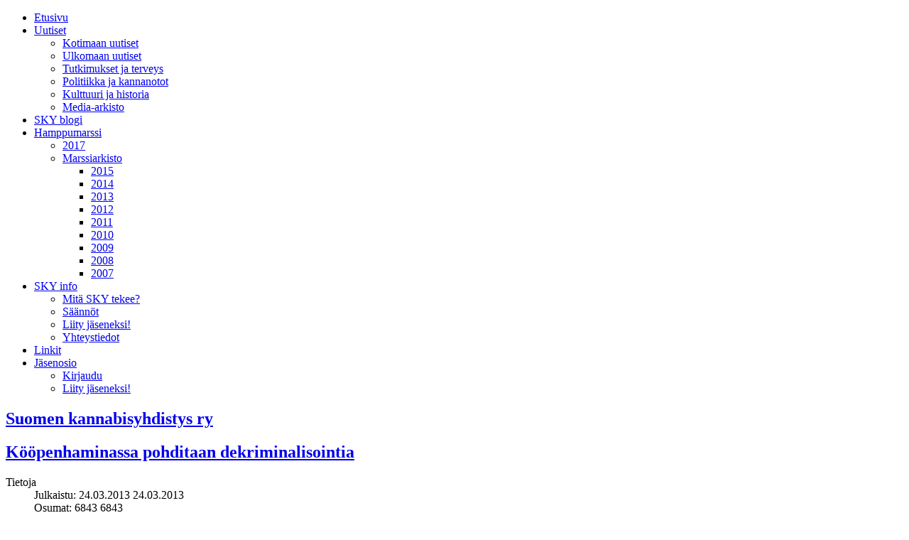

--- FILE ---
content_type: text/html; charset=utf-8
request_url: http://sky.org/index.php/uutiset/ulkomaan-uutiset/946-koeoepenhaminassa-pohditaan-laillistamista
body_size: 6594
content:
<!DOCTYPE html>
<html lang="fi-FI" dir="ltr">
	<head>
		  <meta name="viewport" content="width=device-width, initial-scale=1.0">
<base href="http://sky.org/index.php/uutiset/ulkomaan-uutiset/946-koeoepenhaminassa-pohditaan-laillistamista" />
	<meta http-equiv="content-type" content="text/html; charset=utf-8" />
	<meta name="author" content="Toimitus" />
	<meta name="generator" content="Joomla! - Open Source Content Management" />
	<title>Kööpenhaminassa pohditaan dekriminalisointia</title>
	<link href="/templates/js_wright/favicon.ico" rel="shortcut icon" type="image/vnd.microsoft.icon" />
	<link href="/media/system/css/modal.css?c2cb458cd810776e879fc09aab9ae668" rel="stylesheet" type="text/css" />
	<link href="http://sky.org/templates/js_wright/css/style-generic.css" rel="stylesheet" type="text/css" />
	<link href="http://sky.org/templates/js_wright/css/joomla30-generic-extended.css" rel="stylesheet" type="text/css" />
	<link href="http://sky.org/templates/js_wright/css/joomla30-generic-responsive.css" rel="stylesheet" type="text/css" />
	<link href="/templates/js_wright/wright/css/font-awesome.min.css" rel="stylesheet" type="text/css" />
	<script type="application/json" class="joomla-script-options new">{"csrf.token":"da385d2d379241a21e6c5262f10aac91","system.paths":{"root":"","base":""}}</script>
	<script src="/templates/js_wright/js/jui/jquery.min.js?c2cb458cd810776e879fc09aab9ae668" type="text/javascript"></script>
	<script src="/media/jui/js/jquery-noconflict.js?c2cb458cd810776e879fc09aab9ae668" type="text/javascript"></script>
	<script src="/media/jui/js/jquery-migrate.min.js?c2cb458cd810776e879fc09aab9ae668" type="text/javascript"></script>
	<script src="/media/system/js/caption.js?c2cb458cd810776e879fc09aab9ae668" type="text/javascript"></script>
	<script src="/templates/js_wright/js/jui/bootstrap.min.js?c2cb458cd810776e879fc09aab9ae668" type="text/javascript"></script>
	<script src="/media/system/js/mootools-core.js?c2cb458cd810776e879fc09aab9ae668" type="text/javascript"></script>
	<script src="/media/system/js/core.js?c2cb458cd810776e879fc09aab9ae668" type="text/javascript"></script>
	<script src="/media/system/js/mootools-more.js?c2cb458cd810776e879fc09aab9ae668" type="text/javascript"></script>
	<script src="/media/system/js/modal.js?c2cb458cd810776e879fc09aab9ae668" type="text/javascript"></script>
	<script type="text/javascript">
jQuery(window).on('load',  function() {
				new JCaption('img.caption');
			});
		jQuery(function($) {
			SqueezeBox.initialize({});
			initSqueezeBox();
			$(document).on('subform-row-add', initSqueezeBox);

			function initSqueezeBox(event, container)
			{
				SqueezeBox.assign($(container || document).find('a.modal').get(), {
					parse: 'rel'
				});
			}
		});

		window.jModalClose = function () {
			SqueezeBox.close();
		};

		// Add extra modal close functionality for tinyMCE-based editors
		document.onreadystatechange = function () {
			if (document.readyState == 'interactive' && typeof tinyMCE != 'undefined' && tinyMCE)
			{
				if (typeof window.jModalClose_no_tinyMCE === 'undefined')
				{
					window.jModalClose_no_tinyMCE = typeof(jModalClose) == 'function'  ?  jModalClose  :  false;

					jModalClose = function () {
						if (window.jModalClose_no_tinyMCE) window.jModalClose_no_tinyMCE.apply(this, arguments);
						tinyMCE.activeEditor.windowManager.close();
					};
				}

				if (typeof window.SqueezeBoxClose_no_tinyMCE === 'undefined')
				{
					if (typeof(SqueezeBox) == 'undefined')  SqueezeBox = {};
					window.SqueezeBoxClose_no_tinyMCE = typeof(SqueezeBox.close) == 'function'  ?  SqueezeBox.close  :  false;

					SqueezeBox.close = function () {
						if (window.SqueezeBoxClose_no_tinyMCE)  window.SqueezeBoxClose_no_tinyMCE.apply(this, arguments);
						tinyMCE.activeEditor.windowManager.close();
					};
				}
			}
		};
		
	</script>


	</head>
	<body class="is_chrome v_131  responsive b_jdefault h_jdefault id_107 rev_3.1.10.1">
				
		<div class="wrapper-toolbar">
				<nav id="toolbar">
					<div class="navbar navbar-fixed-top navbar-inverse">
						<div class="navbar-inner">
							<div class="container">
					            <a class="btn btn-navbar collapsed" data-toggle="collapse" data-target="#nav-toolbar">
						            <span class="icon-bar"></span>
						            <span class="icon-bar"></span>
						            <span class="icon-bar"></span>
					            </a>
					            <div class="nav-collapse" id="nav-toolbar">
									 
<ul class="menu nav">
<li class="item-101"><a class="  hide-text" href="/index.php" ><i class="icon-home icon-white"></i>Etusivu</a></li><li class="item-105 active deeper dropdown parent"><a class=" dropdown-toggle"href="/index.php/uutiset" >Uutiset<b class="caret"></b></a><ul class="dropdown-menu"><li class="item-106"><a href="/index.php/uutiset/kotimaan-uutiset" >Kotimaan uutiset</a></li><li class="item-107 current active"><a href="/index.php/uutiset/ulkomaan-uutiset" >Ulkomaan uutiset</a></li><li class="item-125"><a href="/index.php/uutiset/tutkimukset-ja-terveys" >Tutkimukset ja terveys</a></li><li class="item-126"><a href="/index.php/uutiset/politiikka-ja-kannanotot" >Politiikka ja kannanotot</a></li><li class="item-127"><a href="/index.php/uutiset/kulttuuri-ja-historia" >Kulttuuri ja historia</a></li><li class="item-128"><a href="/index.php/uutiset/media-arkisto" >Media-arkisto</a></li></ul></li><li class="item-104"><a href="/index.php/sky-blogi" >SKY blogi</a></li><li class="item-108 deeper dropdown parent"><a class=" dropdown-toggle"href="/index.php/hamppumarssi" >Hamppumarssi<b class="caret"></b></a><ul class="dropdown-menu"><li class="item-137"><a href="/index.php/hamppumarssi/2017" >2017</a></li><li class="item-110 deeper dropdown parent dropdown-submenu"><a class=" dropdown-toggle"href="/index.php/hamppumarssi/marssiarkisto" >Marssiarkisto   </a><ul class="dropdown-menu"><li class="item-136"><a href="/index.php/hamppumarssi/marssiarkisto/2015" >2015</a></li><li class="item-135"><a href="/index.php/hamppumarssi/marssiarkisto/hamppumarssi-2" >2014</a></li><li class="item-112"><a href="/index.php/hamppumarssi/marssiarkisto/hamppumarssi-2013" >2013</a></li><li class="item-111"><a href="/index.php/hamppumarssi/marssiarkisto/2012" >2012</a></li><li class="item-113"><a href="/index.php/hamppumarssi/marssiarkisto/2011" >2011</a></li><li class="item-114"><a href="/index.php/hamppumarssi/marssiarkisto/2010" >2010</a></li><li class="item-115"><a href="/index.php/hamppumarssi/marssiarkisto/2009" >2009</a></li><li class="item-116"><a href="/index.php/hamppumarssi/marssiarkisto/2008" >2008</a></li><li class="item-117"><a href="/index.php/hamppumarssi/marssiarkisto/2007" >2007</a></li></ul></li></ul></li><li class="item-109 deeper dropdown parent"><a class=" dropdown-toggle"href="/index.php/sky-info" >SKY info<b class="caret"></b></a><ul class="dropdown-menu"><li class="item-118"><a href="/index.php/sky-info/mitae-sky-tekee" >Mitä SKY tekee?</a></li><li class="item-119"><a href="/index.php/sky-info/saeaennoet" >Säännöt</a></li><li class="item-121"><a href="/index.php/sky-info/liity-jaeseneksi" >Liity jäseneksi!</a></li><li class="item-122"><a href="/index.php/sky-info/yhteystiedot" >Yhteystiedot</a></li></ul></li><li class="item-123"><a href="/index.php/linkit" >Linkit</a></li><li class="item-124 deeper dropdown parent"><a href="#" class="separator dropdown-toggle" >	Jäsenosio<b class="caret"></b></a> <ul class="dropdown-menu"><li class="item-129"><a href="/index.php/jaesenosio/kirjaudu" >Kirjaudu</a></li><li class="item-130"><a href="/index.php/jaesenosio/liity-jaeseneksi" >Liity jäseneksi!</a></li></ul></li></ul>

								</div>
							</div>
						</div>
					</div>
				</nav>
			</div>
				<div class="container">
			
			<header id="header" class="header m-b-1 p-t-1">
				<div class="row clearfix">
					<div id="logo" class="span12"><a href="http://sky.org/" class="title"><h2>Suomen kannabisyhdistys ry</h2></a></div>
					<div class="clear"></div>
				</div>
			</header>
						
						
									<div id="main-content" class="row">
				
				
				
				<section class="span12" id="main">
															
					<div id="system-message-container">
	</div>
<div class="item-page">
	
	

					<div class="page-header">
				<h2>
												<a href="/index.php/uutiset/ulkomaan-uutiset/946-koeoepenhaminassa-pohditaan-laillistamista"> Kööpenhaminassa pohditaan dekriminalisointia</a>
									</h2>

						
				</div>
			

				


                          
     		<div class="article-info muted">
			<dl class="article-info">
			<dt class="article-info-term">Tietoja</dt>

									
							<dd class="published">
					<span class="icon-calendar"></span>
						<span class="hidden-phone">Julkaistu: 24.03.2013</span>						<span class="visible-phone">24.03.2013</span>				</dd>
			
											
									<dd class="hits">
						<span class="icon-eye-open"></span>
						<span class="hidden-phone">Osumat: 6843</span>						<span class="visible-phone">6843</span>					</dd>
										</dl>
		</div>

	
		
    
    
					

			<p><a href="http://www.hs.fi/ulkomaat/K%C3%B6%C3%B6penhaminassa+harkitaan+hasiksen+laillistamista/a1363229872235">HS 14.3.2013 13:38</a></p>
<h1>Kööpenhaminassa harkitaan hasiksen laillistamista&nbsp;</h1>
<p>STT&ndash;TT</p>
<p>KÖÖPENHAMINA.&nbsp;Kööpenhaminassa esitetään taas hasiksen laillistamista kokeiluluontoisesti, vaikka Tanskan valtakunnanpoliitikot ovat selkeästi ampuneet alas ehdotuksen.</p>
<p>Kööpenhaminan ylipormestari&nbsp; Frank Jensen&nbsp;kirjoittaa Sydsvenskan-lehdessä, että hasiksen laillistaminen voisi iskeä tehokkaasti rikollisverkostoihin, jotka ansaitsevat miljoonia myymällä hasista.</p>
<p>Asiaa on&nbsp;tarkoitus puida Kööpenhaminassa perjantaina. Kokoukseen osallistuva Ruotsin ympäristöpuolueen skånelaisedustaja&nbsp;Monika Ekström&nbsp;vastustaa ajatusta, kuten lähes kaikki muutkin skånelaispoliitikot.</p>
<p>&quot;Hanke herättää kovin suurta huolta&quot;, hän kommentoi asiaa uutistoimisto TT:lle torstaina.</p>
<p>Juutinrauman silta yhdistää Tanskan Etelä-Ruotsiin. Maiden välinen liikenne on vilkasta.&nbsp;</p>
<hr />
<p>The Copenhagen Post 15.3.2013</p>
<p>&nbsp;</p>
<p class="p2"><span class="s1"><a href="http://cphpost.dk/national/life-after-cannabis-prohibition-city-announces-its-ambitions">http://cphpost.dk/national/life-after-cannabis-prohibition-city-announces-its-ambitions</a></span></p>
<p class="p2">&nbsp;</p>
<p class="p1"><b>Life after cannabis prohibition: The city announces its ambitions</b></p>
<p class="p3"><b>The Copenhagen Model will see the production, sale and consumption of cannabis legalised, but many questions remain</b>&nbsp;</p>
<p class="p3">The tide is turning against the criminalisation of cannabis. Portugal, the Netherlands and several US states have to varying degrees decriminalised its use and now Copenhagen has decided to join the movement with a three-year trial to decriminalise the drug.</p>
<p class="p3">But while city officials envisage Copenhagen undertaking the world&rsquo;s most ambitious decriminalisation project &ndash; both the production and sale would be legalised &ndash; large questions remain about what shape the so-called 'Copenhagen Model' would actually take.</p>
<p class="p3">Today around 150 attendees gathered in the City Hall&rsquo;s banquet room to hear the City Council&rsquo;s plan.</p>
<p class="p3">&ldquo;We would like to have fewer smokers, a lower incidence of cannabis psychosis and less crime,&rdquo; the deputy mayor for social affairs, Mikkel Warming (Enhedslisten), told the audience. &ldquo;But criminalising cannabis doesn&rsquo;t work. It&rsquo;s here to stay. Legalisation won&rsquo;t be a miracle cure, but it will open up solutions to some of the problems that cannabis creates.&rdquo;</p>
<p class="p3">The conflict is this. One the one hand, the city wants to take the one billion kroner cannabis trade out of the hands of criminals. But the fear is that legalisation could increase consumption. Given the documented connections between mental illness and cannabis use, more users could mean higher rate of mental health problems in Copenhagen.</p>
<p class="p3">So the question becomes whether it is possible to decriminalise cannabis while also minimising the number of people who use it.</p>
<p class="p3">One of the primary goals of the trial is to take the cannabis trade out of the hands of criminals. This would require offering a competitive product at competitive prices from locations in the city that are as accessible as the illegal market.</p>
<p class="p3">The city is open to both external and domestic suppliers for its product, which would most likely be sold through an established chain of stores, such as pharmacies. This would be easier to implement during a trial period as having to construct new specialist outlets or expecting the private sector to step up would likely take much longer to get running.</p>
<p class="p3">The city has not settled on a final model, however, nor has it established a concrete plan for preventing cannabis tourism and ensuring that vulnerable users get the help they need.</p>
<p class="p2">&nbsp;</p>
<p class="p3"><b>Let the state control it</b></p>
<p class="p3">There was plenty of advice to be heard from experts today, however. Among them was Willy Pedersen, a professor of sociology at the University of Oslo. He argued that that the best way to legalise cannabis, while also minimising its use, would be to establish state-run dispensaries similar to the Swedish and Norwegian alcohol monopolies.</p>
<p class="p3">Pedersen argued that if weren&rsquo;t state controlled, the private sector would seek to use &lsquo;cannabis culture&rsquo; to encourage more people to consume cannabis and boost its profits.</p>
<p class="p3">&ldquo;What we all want is a reduced consumption of cannabis,&rdquo; Pedersen told The Copenhagen Post. &ldquo;But the cannabis culture romanticises cannabis use and encourages people to consume it, while privatised sale creates an incentive for businesses to sell as much product as possible.&rdquo;</p>
<p class="p3">But if pot were in the hands of the state, would crime really be reduced? This is one of the major goals of the trial as Copenhagen's increase in gun crime has been attributed to gangs fighting over a share in the highly lucrative illegal cannabis trade.</p>
<p class="p3">Speaking to the conference, Kim Møller from the Centre for Alcohol and Drug Research at Aarhus University said that while crime may drop in the long-term after decriminalisation, in the short-term the gangs would simply move to fighting over other sources of income.</p>
<p class="p2">&nbsp;</p>
<p class="p3"><b>Mental health issues</b>&nbsp;</p>
<p class="p3">The connection between mental health problems and cannabis use is seen by many as the most troubling aspect of legalising cannabis. The city argues, however, that a legal network of cannabis outlets would provide new points of contact between social workers and at-risk users. Their hope is that more users would find treatment if legalisation were to be enacted.</p>
<p class="p3">Dan Orbe from the council&rsquo;s anonymous drug counselling organisation, U-Turn, argued that the city needed to recognise that it might need to set aside more funding for counselling and preventative programmes. Orbe also added that the city would probably have to completely overhaul its current strategy for preventing drug use among young people.</p>
<p class="p2">&nbsp;</p>
<p class="p3"><b>Laws and conventions</b></p>
<p class="p3">Gearing the police and social services to deal with changes brought about by legal cannabis may not be the most pressing problem facing the city, however. Denmark is a signatory of the 1961 Single Convention on Narcotic Drugs that controls the production and sale of cannabis.&nbsp;</p>
<p class="p3">Not wanting to break their commitment to the convention, the Netherlands&rsquo; novel solution was to make cannabis illegal but not punishable under certain conditions. This non-enforcement policy makes consumption in coffee shops legal, even though the coffee shops still have to source their products from illegal sources.</p>
<p class="p3">The Copenhagen Model will challenge the convention more directly, however, by decriminalising the possession and sale of cannabis. This approach more closely follow the strategy of the US state of Washington, where in November 2012, voters passed a law that legalised the possession and cultivation of cannabis.</p>
<p class="p3">Seattle's city attorney, Peter Holmes, explained that the initiative passed by promising voters that cannabis would be heavily taxed and regulated.</p>
<p class="p3">Cannabis possession and cultivation in the United States is still highly illegal under federal law, however, meaning that the state of Washington - along with Colorado, which also passed legalisation in November - has placed itself in a tricky position with Washington, DC.</p>
<p class="p3">But Holmes argues that there is no option left except legalising cannabis.</p>
<p class="p3">&ldquo;The prohibition of cannabis has not achieved its stated objectives because the demand is too strong,&rdquo; Holmes told The Copenhagen Post, adding that pressure from the US to maintain Draconian legislation on cannabis may be a reason why the Danish government has repeatedly turned down the city&rsquo;s attempts to legalise the drug, most recently last year.</p>
<p class="p3">But as more countries move to legalise the drug, Holmes argues that the US will have to accept that prohibition has not worked</p>
<p class="p3">&ldquo;The world hasn&rsquo;t ended [after cannabis was legalised]. What we are witnessing now is just the crack in the dyke and more states will soon follow our lead with legalisation,&quot; he said. &quot;The genie is out of the bottle.&rdquo;</p>
<p class="p3">Holmes was careful to state that Copenhagen needed to find its own solution, however, and that what works in Seattle may not work in Copenhagen.</p>
<p class="p3">&ldquo;The conference has confirmed that we need to find our own plan for Copenhagen,&rdquo; Mayor Frank Jensen (Socialdemokraterne) said in his closing statements. &ldquo;We need to end a failed policy and take responsibility. City Hall now needs to take the lead.&rdquo;</p>
<p>&nbsp;</p>
<p>&nbsp;</p> 

					

	 </div>
									</section>
				
				
			</div>
									
			<div id="grid-bottom2">
				<div class="row"><div class="module first last mod_0 no_title span12">


<div class="custom"  >
	<p><img src="/images/wide footer logs 1186.jpg" border="0" alt="" /></p></div>
</div>
</div>
			</div>
					</div>

		
		<div class="wrapper-footer">
		   <footer id="footer"  class="footer sticky">

				
		   	<div class="container footer-content p-t-1">
			   						<div class="row"><div class="module first last mod_0 no_title span12">


<div class="custom"  >
	<address><br />© SKY 2013   •   <a href="/index.php/sky-info/mitae-sky-tekee">Mitä SKY tekee?</a>  •   <a href="/index.php/sky-info/yhteystiedot">Yhteystiedot</a>   •   <a href="/index.php/sky-info/liity-jaeseneksi">Liity jäseneksi!</a></address></div>
</div>
</div>
				 						
				</div>
		   </footer>
		</div>
    
	
<script src='/templates/js_wright/wright/js/utils.js' type='text/javascript'></script>
<script src='/templates/js_wright/wright/js/stickyfooter.js' type='text/javascript'></script>
</body>
</html>